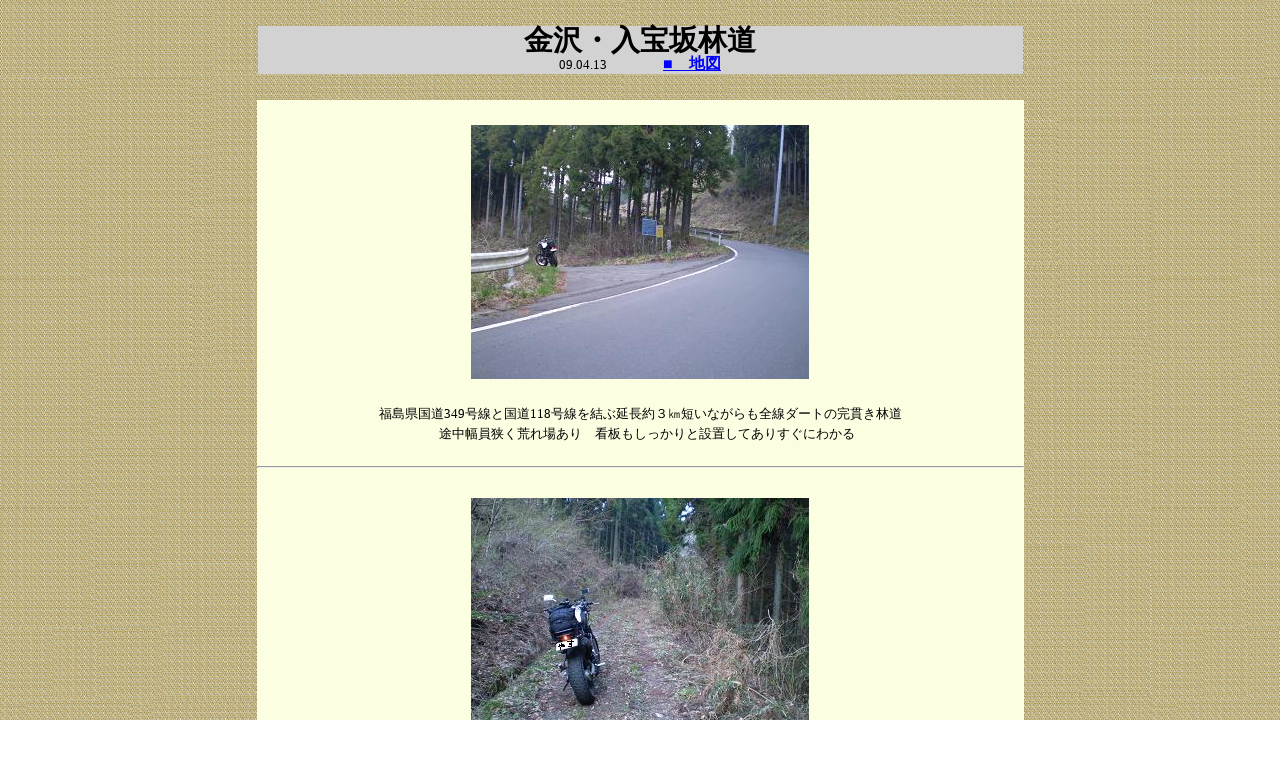

--- FILE ---
content_type: text/html
request_url: https://twnakibunn.ninja-web.net/page3-2-28.html
body_size: 1756
content:
<!DOCTYPE HTML PUBLIC "-//W3C//DTD HTML 4.01 Transitional//EN" "http://www.w3.org/TR/html4/loose.dtd">
<html lang="ja">
<head>
<meta http-equiv="Content-Type" content="text/html; charset=UTF-8">
<meta http-equiv="Content-Style-Type" content="text/css">
<meta name="GENERATOR" content="JustSystems Homepage Builder Version 21.0.5.0 for Windows">
<title>金沢・入宝坂林道　福島県-TWな気分-隧道-廃道-林道</title>
</head>
<body background="画像（JPEG）/18hjljhgfu.gif">
<div align="center">&nbsp;</div>
<DIV align="center">
  <TABLE width="765" style="width: 765px; background-color: rgb(210, 210, 210);" border="0" cellspacing="0" cellpadding="0">
    <TBODY>
      <TR>
        <TD width="749" height="20" style="text-align: center;">
        <P align="center" style="line-height: 180%; margin-top: 0px; margin-bottom: 0px;"><SPAN style="font-size: 22pt;"><B>金沢・入宝坂林道</B></SPAN> 
        <P align="center" style="line-height: 120%; margin-top: 0px; margin-bottom: 0px;"><SPAN style="font-size: 10pt;">09.04.13　　　　</SPAN> <a href="http://www.mapion.co.jp/c/f?uc=1&amp;grp=all&amp;nl=36/52/50.684&amp;el=140/27/11.070&amp;scl=70000&amp;bid=Mlink&amp;coco=36/52/50.684,140/27/11.070&amp;icon=home,,,,,"><FONT color="blue"><B><SPAN style="font-size: 12pt;">■　地図</SPAN></B></FONT></a></P>
        </TD>
      </TR>
    </TBODY>
  </TABLE>
  <P style="margin-top: 1mm; margin-bottom: 1mm;">&nbsp;</P>
</DIV>
<DIV align="center">
  <TABLE width="767" align="center" style="width: 767px; background-color: rgb(252, 254, 226);" border="0" cellspacing="0" cellpadding="0">
    <TBODY>
      <TR>
        <TD width="751" height="438">
        <P align="center" style="margin-top: 1mm; margin-bottom: 1mm;">&nbsp;</P>
        <P align="center" style="margin-top: 1mm; margin-bottom: 1mm;"><img src="hukusima-13-1[1].jpg" width="338" height="254" border="0"></P>
        <P align="center" style="margin-top: 1mm; margin-bottom: 1mm;">&nbsp;</P>
        <P align="center" style="margin-top: 1mm; margin-bottom: 1mm;"><FONT size="2">福島県国道349号線と国道118号線を結ぶ延長約３㎞短いながらも全線ダートの完貫き林道</FONT></P>
        <P align="center" style="line-height: 100%; margin-top: 0px; margin-bottom: 0px;"><SPAN style="font-size: 10pt;">　途中幅員狭く荒れ場あり　看板もしっかりと設置してありすぐにわかる</SPAN></P>
        <P align="center" style="line-height: 100%; margin-top: 0px; margin-bottom: 0px;"><SPAN style="font-size: 10pt;"></SPAN>&nbsp;</P>
        <HR>
        <P align="center" style="margin-top: 1mm; margin-bottom: 1mm;">&nbsp;</P>
        <P align="center" style="margin-top: 1mm; margin-bottom: 1mm;"><img src="hukusima-13-2[1].jpg" width="338" height="254" border="0"></P>
        <P align="center" style="line-height: 100%; margin-top: 0px; margin-bottom: 0px;"><SPAN style="font-size: 10pt;"></SPAN>&nbsp;</P>
        <P align="center" style="line-height: 100%; margin-top: 0px; margin-bottom: 0px;"><SPAN style="font-size: 10pt;">徐々に草に覆われてゆき　幅員も頼り無くなる</SPAN></P>
        <P align="center" style="line-height: 100%; margin-top: 0px; margin-bottom: 0px;"><SPAN style="font-size: 10pt;">４月でこの草の量なのだから　梅雨があけ夏には完全なる藪藪藪の可能性もある</SPAN></P>
        <P align="center" style="line-height: 100%; margin-top: 0px; margin-bottom: 0px;"><SPAN style="font-size: 10pt;"></SPAN>&nbsp;</P>
        <HR>
        <P align="center" style="margin-top: 1mm; margin-bottom: 1mm;">&nbsp;</P>
        <P align="center" style="margin-top: 1mm; margin-bottom: 1mm;"><img src="hukusima-13-3[1].jpg" width="338" height="254" border="0"></P>
        <P align="center" style="line-height: 100%; margin-top: 0px; margin-bottom: 0px;"><SPAN style="font-size: 10pt;"></SPAN>&nbsp;</P>
        <P align="center" style="line-height: 100%; margin-top: 0px; margin-bottom: 0px;"><SPAN style="font-size: 10pt;">四輪でも問題は無いが、枝も太めでシッカリとしている物が多いのでキズだらけは覚悟が必要</SPAN></P>
        <P align="center" style="line-height: 100%; margin-top: 0px; margin-bottom: 0px;"><SPAN style="font-size: 10pt;"></SPAN>&nbsp;</P>
        <P align="center" style="line-height: 100%; margin-top: 0px; margin-bottom: 0px;"><SPAN style="font-size: 10pt;"></SPAN></P>
        <HR>
        <P align="center" style="margin-top: 1mm; margin-bottom: 1mm;">&nbsp;</P>
        <P align="center" style="margin-top: 1mm; margin-bottom: 1mm;"><img src="hukusima-13-4[1].jpg" width="338" height="254" border="0"></P>
        <P align="center" style="margin-top: 1mm; margin-bottom: 1mm;">&nbsp;</P>
        <P align="center" style="margin-top: 1mm; margin-bottom: 1mm;"><FONT size="2">荒れ場は全体の三割ほどで、基本的に安定した路面と幅員が保たれている</FONT></P>
        <P align="center" style="margin-top: 1mm; margin-bottom: 1mm;">&nbsp;</P>
        <HR>
        <P align="center" style="margin-top: 1mm; margin-bottom: 1mm;">&nbsp;</P>
        <P align="center" style="margin-top: 1mm; margin-bottom: 1mm;"><img src="hukusima-13-5[1].jpg" width="338" height="254" border="0"></P>
        <P align="center" style="line-height: 100%; margin-top: 0px; margin-bottom: 0px;"><SPAN style="font-size: 10pt;"></SPAN>&nbsp;</P>
        <P align="center" style="line-height: 100%; margin-top: 0px; margin-bottom: 0px;"><SPAN style="font-size: 10pt;">終盤の極わずかな距離が舗装化されている</SPAN></P>
        <P align="center" style="line-height: 100%; margin-top: 0px; margin-bottom: 0px;"><SPAN style="font-size: 10pt;">このすぐ先は国道118号線とつながっている </SPAN></P>
        <P align="center" style="margin-top: 1mm; margin-bottom: 1mm;">&nbsp;</P>
        <P align="center" style="margin-top: 1mm; margin-bottom: 1mm;">&nbsp;</P>
        <P align="center" style="margin-top: 1mm; margin-bottom: 1mm;">&nbsp;</P>
        </TD>
      </TR>
    </TBODY>
  </TABLE>
</DIV>
<DIV align="center">&nbsp;</DIV>
<DIV align="center"><!--StartFragment -->&nbsp; </DIV>
<DIV align="center">
  <TABLE width="766" style="width: 766px; background-color: rgb(210, 210, 210);" border="0" cellspacing="0" cellpadding="0">
    <TBODY>
      <TR>
        <td width="750" height="20" align="center"><span style="font-size: 12pt;"><font color="#0066cc"><a href="index.html">TOP</a></font></span>　　　　　<a href="page2-2.html">BACK</a>&nbsp;</td>
      </TR>
    </TBODY>
  </TABLE>
</DIV>
<P align="center" style="margin-top: 1mm; margin-bottom: 1mm;">&nbsp;</P>
<p><br>
<br>
<br>
<br>
<br>
</p>
</body>
</html>